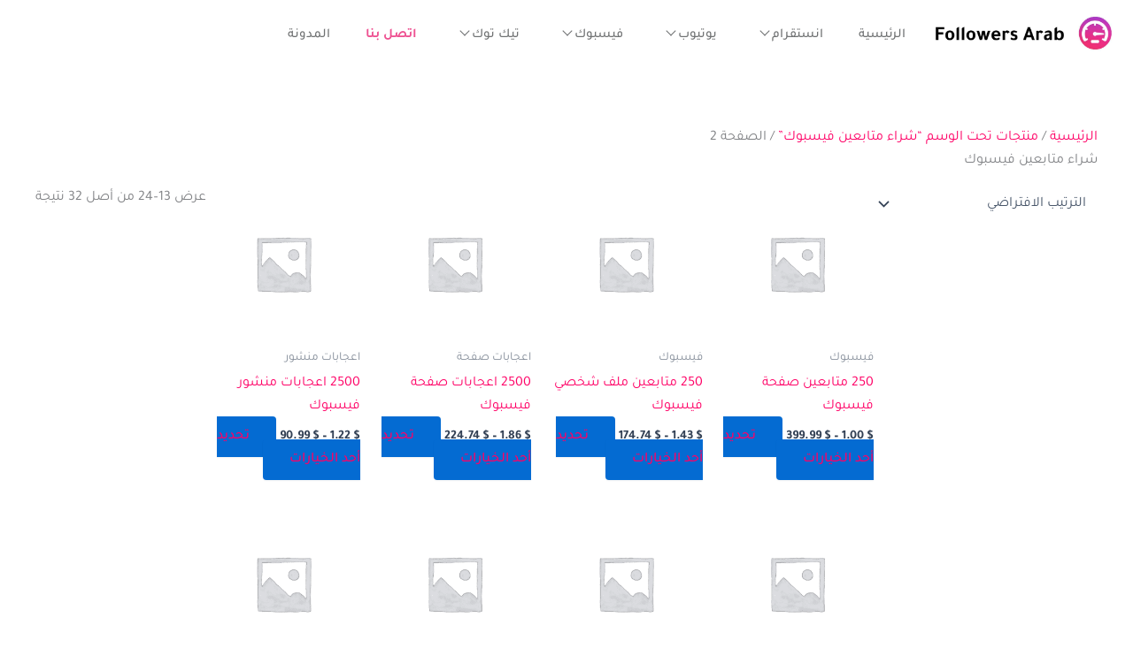

--- FILE ---
content_type: text/css
request_url: https://followersarab.com/wp-content/uploads/elementor/css/post-6.css?ver=1769411908
body_size: 185
content:
.elementor-kit-6{--e-global-color-primary:#A445B2;--e-global-color-secondary:#707273;--e-global-color-text:#FF0066;--e-global-color-accent:#D41872;--e-global-color-2cd08ce:#27292B;--e-global-color-04efa90:#F34109;--e-global-color-db401c0:#30FCA2;--e-global-color-845093e:#F6FF00;--e-global-color-a7f74a2:#FF0039;--e-global-color-34ee83a:#FF0039;--e-global-color-6e2db06:#0863F7;--e-global-color-4d7ac20:#028391;--e-global-typography-primary-font-family:"Tajawal";--e-global-typography-primary-font-weight:600;--e-global-typography-secondary-font-family:"Tajawal";--e-global-typography-secondary-font-weight:400;--e-global-typography-text-font-family:"Tajawal";--e-global-typography-text-font-weight:400;--e-global-typography-accent-font-family:"Tajawal";--e-global-typography-accent-font-weight:500;font-family:"Tajawal", Sans-serif;letter-spacing:0px;}.elementor-kit-6 e-page-transition{background-color:#FFBC7D;}.elementor-kit-6 a{color:var( --e-global-color-text );font-family:"Tajawal", Sans-serif;}.elementor-kit-6 h1{font-family:"Tajawal", Sans-serif;letter-spacing:0px;}.elementor-kit-6 h2{font-family:"Tajawal", Sans-serif;letter-spacing:0px;}.elementor-kit-6 h3{font-family:"Tajawal", Sans-serif;letter-spacing:0px;}.elementor-kit-6 h4{font-family:"Tajawal", Sans-serif;letter-spacing:0px;}.elementor-kit-6 h5{font-family:"Tajawal", Sans-serif;letter-spacing:0px;}.elementor-kit-6 h6{font-family:"Tajawal", Sans-serif;letter-spacing:0px;}.elementor-kit-6 button,.elementor-kit-6 input[type="button"],.elementor-kit-6 input[type="submit"],.elementor-kit-6 .elementor-button{font-family:"Tajawal", Sans-serif;}.elementor-section.elementor-section-boxed > .elementor-container{max-width:1140px;}.e-con{--container-max-width:1140px;}.elementor-widget:not(:last-child){margin-block-end:20px;}.elementor-element{--widgets-spacing:20px 20px;--widgets-spacing-row:20px;--widgets-spacing-column:20px;}{}h1.entry-title{display:var(--page-title-display);}@media(max-width:1024px){.elementor-section.elementor-section-boxed > .elementor-container{max-width:1024px;}.e-con{--container-max-width:1024px;}}@media(max-width:767px){.elementor-section.elementor-section-boxed > .elementor-container{max-width:767px;}.e-con{--container-max-width:767px;}}/* Start custom CSS */body {
    direction: rtl;
}/* End custom CSS */

--- FILE ---
content_type: text/css
request_url: https://followersarab.com/wp-content/uploads/elementor/css/post-1453.css?ver=1769411909
body_size: 860
content:
.elementor-1453 .elementor-element.elementor-element-d2732b9{--display:flex;--flex-direction:row;--container-widget-width:calc( ( 1 - var( --container-widget-flex-grow ) ) * 100% );--container-widget-height:100%;--container-widget-flex-grow:1;--container-widget-align-self:stretch;--flex-wrap-mobile:wrap;--justify-content:space-around;--align-items:center;--padding-top:10px;--padding-bottom:10px;--padding-left:10px;--padding-right:10px;}.elementor-1453 .elementor-element.elementor-element-d2732b9:not(.elementor-motion-effects-element-type-background), .elementor-1453 .elementor-element.elementor-element-d2732b9 > .elementor-motion-effects-container > .elementor-motion-effects-layer{background-color:#FFFFFF;}.elementor-widget-image .widget-image-caption{color:var( --e-global-color-text );font-family:var( --e-global-typography-text-font-family ), Sans-serif;font-weight:var( --e-global-typography-text-font-weight );}.elementor-1453 .elementor-element.elementor-element-9d18467{width:var( --container-widget-width, 18% );max-width:18%;--container-widget-width:18%;--container-widget-flex-grow:0;}.elementor-1453 .elementor-element.elementor-element-9d18467.xpro-widget-bg-overlay:before{transition:background 0.3s;}.elementor-1453 .elementor-element.elementor-element-bdda5be.elementor-widget-xpro-horizontal-menu{text-align:left;}.elementor-1453 .elementor-element.elementor-element-bdda5be .xpro-elementor-horizontal-navbar-nav{justify-content:left;}.elementor-1453 .elementor-element.elementor-element-bdda5be .xpro-elementor-horizontal-navbar-nav > li > a{background-color:#FFFFFF;font-size:15px;color:var( --e-global-color-secondary );}.elementor-1453 .elementor-element.elementor-element-bdda5be .xpro-elementor-horizontal-menu-style-fade .xpro-elementor-horizontal-navbar-nav > li:hover > a,
								.elementor-1453 .elementor-element.elementor-element-bdda5be [class*=xpro-elementor-horizontal-menu-style-underline] .xpro-elementor-horizontal-navbar-nav > li:hover > a,
								.elementor-1453 .elementor-element.elementor-element-bdda5be .xpro-elementor-horizontal-menu-style-crossOver .xpro-elementor-horizontal-navbar-nav > li:hover > a,
								.elementor-1453 .elementor-element.elementor-element-bdda5be .xpro-elementor-horizontal-menu-style-pushRight .xpro-elementor-horizontal-navbar-nav > li:hover > a,
								.elementor-1453 .elementor-element.elementor-element-bdda5be .xpro-elementor-horizontal-menu-style-focusLens .xpro-elementor-horizontal-navbar-nav > li:hover > a,
								.elementor-1453 .elementor-element.elementor-element-bdda5be .xpro-elementor-horizontal-menu-style-lineTopBottom .xpro-elementor-horizontal-navbar-nav > li:hover > a,
								.elementor-1453 .elementor-element.elementor-element-bdda5be [class*=xpro-elementor-horizontal-menu-style-sweepTo] .xpro-elementor-horizontal-navbar-nav > li > a:before{background-color:#FFFFFF;}.elementor-1453 .elementor-element.elementor-element-bdda5be .xpro-elementor-horizontal-menu-style-fade .xpro-elementor-horizontal-navbar-nav > li.current-menu-item > a,
								.elementor-1453 .elementor-element.elementor-element-bdda5be [class*=xpro-elementor-horizontal-menu-style-underline] .xpro-elementor-horizontal-navbar-nav > li.current-menu-item > a,
								.elementor-1453 .elementor-element.elementor-element-bdda5be .xpro-elementor-horizontal-menu-style-crossOver .xpro-elementor-horizontal-navbar-nav > li.current-menu-item > a,
								.elementor-1453 .elementor-element.elementor-element-bdda5be .xpro-elementor-horizontal-menu-style-pushRight .xpro-elementor-horizontal-navbar-nav > li.current-menu-item > a,
								.elementor-1453 .elementor-element.elementor-element-bdda5be .xpro-elementor-horizontal-menu-style-focusLens .xpro-elementor-horizontal-navbar-nav > li.current-menu-item > a,
								.elementor-1453 .elementor-element.elementor-element-bdda5be .xpro-elementor-horizontal-menu-style-lineTopBottom .xpro-elementor-horizontal-navbar-nav > li.current-menu-item > a,
								.elementor-1453 .elementor-element.elementor-element-bdda5be [class*=xpro-elementor-horizontal-menu-style-sweepTo] .xpro-elementor-horizontal-navbar-nav > li.current-menu-item > a:before{background-color:#FFFFFF;}.elementor-1453 .elementor-element.elementor-element-bdda5be .xpro-elementor-horizontal-navbar .xpro-elementor-dropdown-menu > li > a,.elementor-1453 .elementor-element.elementor-element-bdda5be .xpro-elementor-horizontal-navbar-nav > li > .xpro-elementor-dropdown-menu:after{background-color:var( --e-global-color-astglobalcolor5 );}.elementor-1453 .elementor-element.elementor-element-bdda5be{z-index:100;}.elementor-1453 .elementor-element.elementor-element-bdda5be.xpro-widget-bg-overlay:before{transition:background 0.3s;}.elementor-1453 .elementor-element.elementor-element-bdda5be .xpro-elementor-horizontal-navbar-nav > li:hover > a{color:var( --e-global-color-secondary );}.elementor-1453 .elementor-element.elementor-element-bdda5be .xpro-elementor-horizontal-navbar-nav > li.current-menu-item > a{color:var( --e-global-color-secondary );}.elementor-1453 .elementor-element.elementor-element-bdda5be .xpro-elementor-horizontal-navbar .xpro-elementor-dropdown-menu > li > a{font-size:13px;color:var( --e-global-color-secondary );padding:10px 10px 10px 10px;}.elementor-1453 .elementor-element.elementor-element-bdda5be .xpro-elementor-horizontal-navbar .xpro-elementor-dropdown-menu > li:not(:nth-last-child(1)) > a{border-bottom-color:#EBEBEB;border-bottom-width:1px;}.elementor-1453 .elementor-element.elementor-element-bdda5be .xpro-elementor-horizontal-navbar .xpro-elementor-dropdown-menu{box-shadow:0px 0px 20px -5px rgba(0,0,0,0.5);}.elementor-1453 .elementor-element.elementor-element-bdda5be button.xpro-elementor-horizontal-menu-toggler{font-size:25px;height:40px;width:40px;color:var( --e-global-color-secondary );background-color:#D3999900;border-style:none;border-radius:0px 0px 0px 0px;margin:0px 0px 0px 0px;}.elementor-1453 .elementor-element.elementor-element-bdda5be button.xpro-elementor-horizontal-menu-toggler > svg{width:25px;}.elementor-1453 .elementor-element.elementor-element-bdda5be button.xpro-elementor-horizontal-menu-close{font-size:20px;height:40px;width:40px;color:#3D3D3DA6;background-color:#FFFFFF;border-style:none;border-radius:100px 100px 100px 100px;margin:0px 0px 0px 0px;}.elementor-1453 .elementor-element.elementor-element-bdda5be button.xpro-elementor-horizontal-menu-close > svg{width:20px;}.elementor-theme-builder-content-area{height:400px;}.elementor-location-header:before, .elementor-location-footer:before{content:"";display:table;clear:both;}@media(max-width:1024px){.elementor-1453 .elementor-element.elementor-element-9d18467{--container-widget-width:21%;--container-widget-flex-grow:0;width:var( --container-widget-width, 21% );max-width:21%;}.elementor-1453 .elementor-element.elementor-element-bdda5be .xpro-elementor-horizontal-navbar-nav > li > a{font-size:14px;padding:3px 3px 3px 3px;margin:3px 3px 3px 3px;}.elementor-1453 .elementor-element.elementor-element-bdda5be .xpro-elementor-horizontal-menu-responsive-tablet{width:250px;} .elementor-1453 .elementor-element.elementor-element-bdda5be .xpro-elementor-horizontal-menu-responsive-tablet{background-color:#f5f5f5;padding:10px 10px 10px 10px;} .elementor-1453 .elementor-element.elementor-element-bdda5be .xpro-elementor-horizontal-menu-overlay{background-color:#00000082;} .elementor-1453 .elementor-element.elementor-element-bdda5be .xpro-elementor-horizontal-menu-responsive-tablet .xpro-elementor-horizontal-navbar-nav > li > a{color:#b5b5b5;background:#f5f5f5;border-bottom-color:#e6e6e6;} .elementor-1453 .elementor-element.elementor-element-bdda5be .xpro-elementor-horizontal-menu-responsive-tablet .xpro-elementor-horizontal-navbar-nav > li.current-menu-item > a{color:#2b2b2b;background:#f5f5f5;} .elementor-1453 .elementor-element.elementor-element-bdda5be .xpro-elementor-horizontal-menu-responsive-tablet .xpro-elementor-dropdown-menu > li > a{color:#a2a2a2;background:#FFFFFF;} .elementor-1453 .elementor-element.elementor-element-bdda5be .xpro-elementor-horizontal-menu-responsive-tablet .xpro-elementor-horizontal-navbar .xpro-elementor-dropdown-menu > li > a{border-bottom-width:1px;border-bottom-color:#C4C4C469;} .elementor-1453 .elementor-element.elementor-element-bdda5be .xpro-elementor-horizontal-menu-responsive-tablet .xpro-elementor-dropdown-menu > li.current-menu-item > a{color:#2b2b2b;background:#efefef;}}@media(max-width:767px){.elementor-1453 .elementor-element.elementor-element-9d18467 > .elementor-widget-container{margin:0px 0px 0px 0px;padding:0px 0px 0px 0px;}.elementor-1453 .elementor-element.elementor-element-9d18467{--container-widget-width:60%;--container-widget-flex-grow:0;width:var( --container-widget-width, 60% );max-width:60%;}.elementor-1453 .elementor-element.elementor-element-bdda5be > .elementor-widget-container{margin:0px 0px -10px 0px;padding:0px 0px 0px 0px;}.elementor-1453 .elementor-element.elementor-element-bdda5be .xpro-elementor-horizontal-menu-responsive-mobile{width:250px;} .elementor-1453 .elementor-element.elementor-element-bdda5be .xpro-elementor-horizontal-menu-responsive-mobile{background-color:#f5f5f5;padding:10px 10px 10px 10px;} .elementor-1453 .elementor-element.elementor-element-bdda5be .xpro-elementor-horizontal-menu-overlay{background-color:#00000082;} .elementor-1453 .elementor-element.elementor-element-bdda5be .xpro-elementor-horizontal-menu-responsive-mobile .xpro-elementor-horizontal-navbar-nav > li > a{color:#b5b5b5;background:#f5f5f5;border-bottom-color:#e6e6e6;} .elementor-1453 .elementor-element.elementor-element-bdda5be .xpro-elementor-horizontal-menu-responsive-mobile .xpro-elementor-horizontal-navbar-nav > li.current-menu-item > a{color:#2b2b2b;background:#f5f5f5;} .elementor-1453 .elementor-element.elementor-element-bdda5be .xpro-elementor-horizontal-menu-responsive-mobile .xpro-elementor-dropdown-menu > li > a{color:#a2a2a2;background:#FFFFFF;} .elementor-1453 .elementor-element.elementor-element-bdda5be .xpro-elementor-horizontal-menu-responsive-mobile .xpro-elementor-horizontal-navbar .xpro-elementor-dropdown-menu > li > a{border-bottom-width:1px;border-bottom-color:#C4C4C469;} .elementor-1453 .elementor-element.elementor-element-bdda5be .xpro-elementor-horizontal-menu-responsive-mobile .xpro-elementor-dropdown-menu > li.current-menu-item > a{color:#2b2b2b;background:#efefef;}}/* Start custom CSS for xpro-horizontal-menu, class: .elementor-element-bdda5be */.xpro-elementor-horizontal-navbar-nav>li>a>.xpro-dropdown-menu-toggle {
    margin-right: 4px;
    margin-bottom: 5px;
}
@media screen and (max-width: 767px) {
   .xpro-elementor-horizontal-menu-responsive-mobile .xpro-elementor-horizontal-navbar-nav>li>a>.xpro-dropdown-menu-toggle  {
        margin-right: 68px;
    }
}/* End custom CSS */

--- FILE ---
content_type: text/css
request_url: https://followersarab.com/wp-content/uploads/elementor/css/post-893.css?ver=1769411909
body_size: 965
content:
.elementor-893 .elementor-element.elementor-element-db481d9{--display:flex;--flex-direction:row;--container-widget-width:calc( ( 1 - var( --container-widget-flex-grow ) ) * 100% );--container-widget-height:100%;--container-widget-flex-grow:1;--container-widget-align-self:stretch;--flex-wrap-mobile:wrap;--justify-content:center;--align-items:stretch;--padding-top:30px;--padding-bottom:30px;--padding-left:80px;--padding-right:80px;}.elementor-893 .elementor-element.elementor-element-db481d9:not(.elementor-motion-effects-element-type-background), .elementor-893 .elementor-element.elementor-element-db481d9 > .elementor-motion-effects-container > .elementor-motion-effects-layer{background-color:#555658;}.elementor-893 .elementor-element.elementor-element-931c107{--display:flex;}.elementor-widget-heading .elementor-heading-title{font-family:var( --e-global-typography-primary-font-family ), Sans-serif;font-weight:var( --e-global-typography-primary-font-weight );color:var( --e-global-color-primary );}.elementor-893 .elementor-element.elementor-element-ec1d9cc.xpro-widget-bg-overlay:before{transition:background 0.3s;}.elementor-893 .elementor-element.elementor-element-ec1d9cc{text-align:center;}.elementor-893 .elementor-element.elementor-element-ec1d9cc .elementor-heading-title{font-family:"Tajawal", Sans-serif;font-size:16px;font-weight:600;color:#FFFFFF;}.elementor-widget-divider{--divider-color:var( --e-global-color-secondary );}.elementor-widget-divider .elementor-divider__text{color:var( --e-global-color-secondary );font-family:var( --e-global-typography-secondary-font-family ), Sans-serif;font-weight:var( --e-global-typography-secondary-font-weight );}.elementor-widget-divider.elementor-view-stacked .elementor-icon{background-color:var( --e-global-color-secondary );}.elementor-widget-divider.elementor-view-framed .elementor-icon, .elementor-widget-divider.elementor-view-default .elementor-icon{color:var( --e-global-color-secondary );border-color:var( --e-global-color-secondary );}.elementor-widget-divider.elementor-view-framed .elementor-icon, .elementor-widget-divider.elementor-view-default .elementor-icon svg{fill:var( --e-global-color-secondary );}.elementor-893 .elementor-element.elementor-element-f94d290{--divider-border-style:solid;--divider-color:var( --e-global-color-text );--divider-border-width:2.5px;}.elementor-893 .elementor-element.elementor-element-f94d290.xpro-widget-bg-overlay:before{transition:background 0.3s;}.elementor-893 .elementor-element.elementor-element-f94d290 .elementor-divider-separator{width:70%;margin:0 auto;margin-center:0;}.elementor-893 .elementor-element.elementor-element-f94d290 .elementor-divider{text-align:center;padding-block-start:2px;padding-block-end:2px;}.elementor-893 .elementor-element.elementor-element-2d10f87.xpro-widget-bg-overlay:before{transition:background 0.3s;}.elementor-893 .elementor-element.elementor-element-2d10f87{text-align:center;}.elementor-893 .elementor-element.elementor-element-2d10f87 .elementor-heading-title{font-family:"Tajawal", Sans-serif;font-size:16px;font-weight:400;color:#FFFFFF;}.elementor-widget-image .widget-image-caption{color:var( --e-global-color-text );font-family:var( --e-global-typography-text-font-family ), Sans-serif;font-weight:var( --e-global-typography-text-font-weight );}.elementor-893 .elementor-element.elementor-element-3cb7294.xpro-widget-bg-overlay:before{transition:background 0.3s;}.elementor-893 .elementor-element.elementor-element-a1b4f97{--display:flex;}.elementor-893 .elementor-element.elementor-element-695b428.xpro-widget-bg-overlay:before{transition:background 0.3s;}.elementor-893 .elementor-element.elementor-element-695b428{text-align:center;}.elementor-893 .elementor-element.elementor-element-695b428 .elementor-heading-title{font-family:"Tajawal", Sans-serif;font-size:16px;font-weight:600;color:#FFFFFF;}.elementor-893 .elementor-element.elementor-element-556a012{--divider-border-style:solid;--divider-color:var( --e-global-color-text );--divider-border-width:2.5px;}.elementor-893 .elementor-element.elementor-element-556a012.xpro-widget-bg-overlay:before{transition:background 0.3s;}.elementor-893 .elementor-element.elementor-element-556a012 .elementor-divider-separator{width:70%;margin:0 auto;margin-center:0;}.elementor-893 .elementor-element.elementor-element-556a012 .elementor-divider{text-align:center;padding-block-start:2px;padding-block-end:2px;}.elementor-893 .elementor-element.elementor-element-85674e0.xpro-widget-bg-overlay:before{transition:background 0.3s;}.elementor-893 .elementor-element.elementor-element-85674e0{text-align:center;}.elementor-893 .elementor-element.elementor-element-85674e0 .elementor-heading-title{font-family:"Tajawal", Sans-serif;font-size:16px;font-weight:500;color:#FFFFFF;}.elementor-893 .elementor-element.elementor-element-028c9a8.xpro-widget-bg-overlay:before{transition:background 0.3s;}.elementor-893 .elementor-element.elementor-element-028c9a8{text-align:center;}.elementor-893 .elementor-element.elementor-element-028c9a8 .elementor-heading-title{font-family:"Tajawal", Sans-serif;font-size:16px;font-weight:500;color:#FFFFFF;}.elementor-893 .elementor-element.elementor-element-c48c79f.xpro-widget-bg-overlay:before{transition:background 0.3s;}.elementor-893 .elementor-element.elementor-element-c48c79f{text-align:center;}.elementor-893 .elementor-element.elementor-element-c48c79f .elementor-heading-title{font-family:"Tajawal", Sans-serif;font-size:16px;font-weight:500;color:#FFFFFF;}.elementor-893 .elementor-element.elementor-element-ce57898.xpro-widget-bg-overlay:before{transition:background 0.3s;}.elementor-893 .elementor-element.elementor-element-ce57898{text-align:center;}.elementor-893 .elementor-element.elementor-element-ce57898 .elementor-heading-title{font-family:"Tajawal", Sans-serif;font-size:16px;font-weight:500;color:#FFFFFF;}.elementor-893 .elementor-element.elementor-element-28d165f.xpro-widget-bg-overlay:before{transition:background 0.3s;}.elementor-893 .elementor-element.elementor-element-28d165f{text-align:center;}.elementor-893 .elementor-element.elementor-element-28d165f .elementor-heading-title{font-family:"Tajawal", Sans-serif;font-size:16px;font-weight:500;color:#FFFFFF;}.elementor-893 .elementor-element.elementor-element-b73a511.xpro-widget-bg-overlay:before{transition:background 0.3s;}.elementor-893 .elementor-element.elementor-element-b73a511{text-align:center;}.elementor-893 .elementor-element.elementor-element-b73a511 .elementor-heading-title{font-family:"Tajawal", Sans-serif;font-size:16px;font-weight:500;color:#FFFFFF;}.elementor-893 .elementor-element.elementor-element-c8fa937.xpro-widget-bg-overlay:before{transition:background 0.3s;}.elementor-893 .elementor-element.elementor-element-c8fa937{text-align:center;}.elementor-893 .elementor-element.elementor-element-c8fa937 .elementor-heading-title{font-family:"Tajawal", Sans-serif;font-size:16px;font-weight:500;color:#FFFFFF;}.elementor-893 .elementor-element.elementor-element-54df12f{--display:flex;}.elementor-893 .elementor-element.elementor-element-c25740c.xpro-widget-bg-overlay:before{transition:background 0.3s;}.elementor-893 .elementor-element.elementor-element-c25740c{text-align:center;}.elementor-893 .elementor-element.elementor-element-c25740c .elementor-heading-title{font-family:"Tajawal", Sans-serif;font-size:16px;font-weight:600;color:#FFFFFF;}.elementor-893 .elementor-element.elementor-element-7eec57d{--divider-border-style:solid;--divider-color:var( --e-global-color-text );--divider-border-width:2.5px;}.elementor-893 .elementor-element.elementor-element-7eec57d.xpro-widget-bg-overlay:before{transition:background 0.3s;}.elementor-893 .elementor-element.elementor-element-7eec57d .elementor-divider-separator{width:70%;margin:0 auto;margin-center:0;}.elementor-893 .elementor-element.elementor-element-7eec57d .elementor-divider{text-align:center;padding-block-start:2px;padding-block-end:2px;}.elementor-893 .elementor-element.elementor-element-dfe336c.xpro-widget-bg-overlay:before{transition:background 0.3s;}.elementor-893 .elementor-element.elementor-element-dfe336c{text-align:center;}.elementor-893 .elementor-element.elementor-element-dfe336c .elementor-heading-title{font-family:"Tajawal", Sans-serif;font-size:16px;font-weight:500;color:#FFFFFF;}.elementor-893 .elementor-element.elementor-element-5d254ff.xpro-widget-bg-overlay:before{transition:background 0.3s;}.elementor-893 .elementor-element.elementor-element-5d254ff{text-align:center;}.elementor-893 .elementor-element.elementor-element-5d254ff .elementor-heading-title{font-family:"Tajawal", Sans-serif;font-size:16px;font-weight:500;color:#FFFFFF;}.elementor-893 .elementor-element.elementor-element-f226fb0{--display:flex;--flex-direction:column;--container-widget-width:calc( ( 1 - var( --container-widget-flex-grow ) ) * 100% );--container-widget-height:initial;--container-widget-flex-grow:0;--container-widget-align-self:initial;--flex-wrap-mobile:wrap;--justify-content:center;--align-items:center;}.elementor-893 .elementor-element.elementor-element-ba60b1e.xpro-widget-bg-overlay:before{transition:background 0.3s;}.elementor-893 .elementor-element.elementor-element-ba60b1e.elementor-widget-xpro-social-icon{text-align:center;}.elementor-893 .elementor-element.elementor-element-ba60b1e .xpro-social-icon-wrapper{grid-template-columns:repeat(3, 1fr);grid-column-gap:15px;grid-row-gap:16px;}.elementor-893 .elementor-element.elementor-element-ba60b1e .xpro-social-icon,
                     .elementor-893 .elementor-element.elementor-element-ba60b1e .xpro-button-bg-animation:before{background-color:#EACDE0 !important;}.elementor-893 .elementor-element.elementor-element-ba60b1e .xpro-social-icon > i{font-size:30px;}.elementor-893 .elementor-element.elementor-element-ba60b1e .xpro-social-icon > svg{width:30px;}.elementor-893 .elementor-element.elementor-element-ba60b1e .xpro-social-icon{height:40px;width:40px;}.elementor-893 .elementor-element.elementor-element-ba60b1e .xpro-social-icon-title{margin-left:5px;}.elementor-893 .elementor-element.elementor-element-848c52c{width:100%;max-width:100%;text-align:center;}.elementor-893 .elementor-element.elementor-element-848c52c.xpro-widget-bg-overlay:before{transition:background 0.3s;}.elementor-893 .elementor-element.elementor-element-848c52c .elementor-heading-title{font-family:"Tajawal", Sans-serif;font-size:16px;font-weight:600;color:var( --e-global-color-secondary );}.elementor-893 .elementor-element.elementor-element-39a91de{--display:flex;}.elementor-theme-builder-content-area{height:400px;}.elementor-location-header:before, .elementor-location-footer:before{content:"";display:table;clear:both;}@media(min-width:768px){.elementor-893 .elementor-element.elementor-element-931c107{--width:30%;}.elementor-893 .elementor-element.elementor-element-a1b4f97{--width:30%;}.elementor-893 .elementor-element.elementor-element-54df12f{--width:30%;}}@media(max-width:1024px){.elementor-893 .elementor-element.elementor-element-db481d9{--padding-top:30px;--padding-bottom:30px;--padding-left:30px;--padding-right:30px;}}@media(max-width:767px){.elementor-893 .elementor-element.elementor-element-db481d9{--flex-direction:row;--container-widget-width:initial;--container-widget-height:100%;--container-widget-flex-grow:1;--container-widget-align-self:stretch;--flex-wrap-mobile:wrap;}.elementor-893 .elementor-element.elementor-element-931c107{--gap:10px 10px;--row-gap:10px;--column-gap:10px;--padding-top:0px;--padding-bottom:0px;--padding-left:0px;--padding-right:0px;}.elementor-893 .elementor-element.elementor-element-ec1d9cc{text-align:center;}.elementor-893 .elementor-element.elementor-element-2d10f87{text-align:center;}.elementor-893 .elementor-element.elementor-element-2d10f87 .elementor-heading-title{font-size:14px;}.elementor-893 .elementor-element.elementor-element-a1b4f97{--gap:10px 10px;--row-gap:10px;--column-gap:10px;}.elementor-893 .elementor-element.elementor-element-695b428{text-align:center;}.elementor-893 .elementor-element.elementor-element-85674e0{text-align:center;}.elementor-893 .elementor-element.elementor-element-85674e0 .elementor-heading-title{font-size:14px;}.elementor-893 .elementor-element.elementor-element-028c9a8{text-align:center;}.elementor-893 .elementor-element.elementor-element-028c9a8 .elementor-heading-title{font-size:14px;}.elementor-893 .elementor-element.elementor-element-c48c79f{text-align:center;}.elementor-893 .elementor-element.elementor-element-c48c79f .elementor-heading-title{font-size:14px;}.elementor-893 .elementor-element.elementor-element-ce57898{text-align:center;}.elementor-893 .elementor-element.elementor-element-28d165f{text-align:center;}.elementor-893 .elementor-element.elementor-element-28d165f .elementor-heading-title{font-size:14px;}.elementor-893 .elementor-element.elementor-element-b73a511{text-align:center;}.elementor-893 .elementor-element.elementor-element-b73a511 .elementor-heading-title{font-size:14px;}.elementor-893 .elementor-element.elementor-element-c8fa937{text-align:center;}.elementor-893 .elementor-element.elementor-element-c8fa937 .elementor-heading-title{font-size:14px;}.elementor-893 .elementor-element.elementor-element-54df12f{--flex-direction:column;--container-widget-width:100%;--container-widget-height:initial;--container-widget-flex-grow:0;--container-widget-align-self:initial;--flex-wrap-mobile:wrap;--gap:10px 10px;--row-gap:10px;--column-gap:10px;}.elementor-893 .elementor-element.elementor-element-c25740c{text-align:center;}.elementor-893 .elementor-element.elementor-element-dfe336c{text-align:center;}.elementor-893 .elementor-element.elementor-element-dfe336c .elementor-heading-title{font-size:14px;}.elementor-893 .elementor-element.elementor-element-5d254ff{text-align:center;}.elementor-893 .elementor-element.elementor-element-5d254ff .elementor-heading-title{font-size:14px;}}